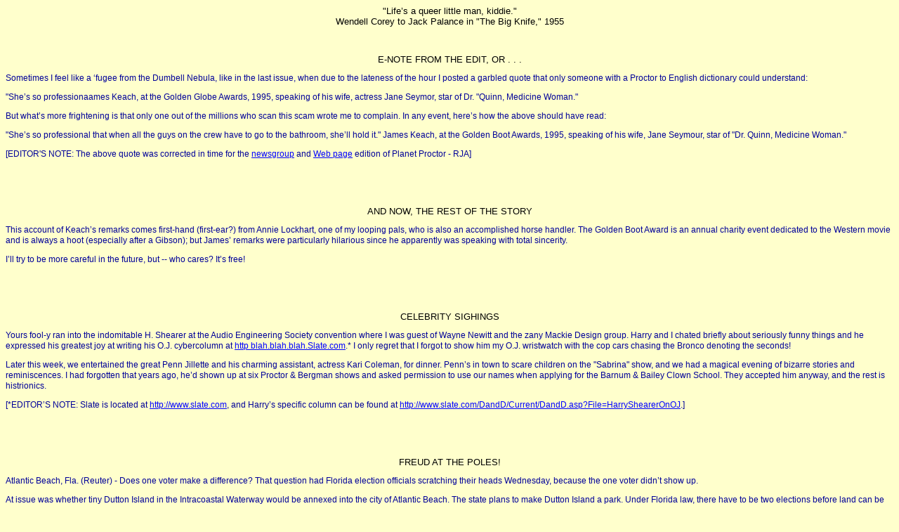

--- FILE ---
content_type: text/html
request_url: http://planetproctor.com/1996/pp26.html
body_size: 6582
content:
<HTML>
<HEAD>
   <TITLE>Planet Proctor # 26</TITLE>
   <link rel="stylesheet" href="../styles/planet_archives.css">
</HEAD>
<BODY BGCOLOR="#FF80FF" LINK="#80FF80" ALINK="#408080"
VLINK="#FFFF00">

<CENTER>&quot;Life�s a queer little man, kiddie.&quot;<BR>

Wendell Corey to Jack Palance in &quot;The Big Knife,&quot; 1955</CENTER><P>&nbsp;<CENTER>E-NOTE FROM THE EDIT, OR . . .</CENTER><P>Sometimes I feel like a �fugee from the Dumbell Nebula, like in
the last issue, when due to the lateness of the hour I posted a
garbled quote that only someone with a Proctor to English dictionary
could understand:</P>

<P>&quot;She�s so professionaames Keach, at the Golden Globe Awards, 1995,
speaking of his wife, actress Jane Seymor, star of Dr. &quot;Quinn,
Medicine Woman.&quot;</P>

<P>But what�s more frightening is that only one out of the millions
who scan this scam wrote me to complain. In any event, here�s how the
above should have read:</P>

<P>&quot;She�s so professional that when all the guys on the crew have to
go to the bathroom, she�ll hold it.&quot; James Keach, at the Golden Boot
Awards, 1995, speaking of his wife, Jane Seymour, star of &quot;Dr. Quinn,
Medicine Woman.&quot;</P>

<P>[EDITOR'S NOTE: The above quote was corrected in time for the
<a href="news:alt.comedy.firesgn-thtre">newsgroup</a> and
<a HREF="pp25.html">Web
page</a> edition of Planet Proctor - RJA]</P>

<P>&nbsp;</P>

<P>&nbsp;<CENTER>AND NOW, THE REST OF THE STORY</CENTER><P>This account of Keach�s remarks comes first-hand (first-ear?) from
Annie Lockhart, one of my looping pals, who is also an accomplished
horse handler. The Golden Boot Award is an annual charity event
dedicated to the Western movie and is always a hoot (especially after
a Gibson); but James� remarks were particularly hilarious since he
apparently was speaking with total sincerity.</P>

<P>I�ll try to be more careful in the future, but -- who cares? It�s
free!</P>

<P>&nbsp;</P>

<P>&nbsp;<CENTER>CELEBRITY SIGHINGS</CENTER><P>Yours fool-y ran into the indomitable H. Shearer at the Audio
Engineering Society convention where I was guest of Wayne Newitt and
the zany Mackie Design group. Harry and I chated briefly about
seriously funny things and he expressed his greatest joy at writing
his O.J. cybercolumn at <A HREF="http://www.slate.com">http
blah.blah.blah.Slate.com</A>.* I only regret that I forgot to show
him my O.J. wristwatch with the cop cars chasing the Bronco denoting
the seconds!</P>

<P>Later this week, we entertained the great Penn Jillette and his
charming assistant, actress Kari Coleman, for dinner. Penn�s in town
to scare children on the &quot;Sabrina&quot; show, and we had a magical evening
of bizarre stories and reminiscences. I had forgotten that years ago,
he�d shown up at six Proctor &amp; Bergman shows and asked permission
to use our names when applying for the Barnum &amp; Bailey Clown
School. They accepted him anyway, and the rest is histrionics.</P>

<P>[*EDITOR�S NOTE: Slate is located at
<a
href="http://www.slate.com/">http://www.slate.com</a>, and Harry�s
specific column can be found at

<A HREF="http://www.slate.com/DandD/Current/DandD.asp?File=HarryShearerOnOJ">http://www.slate.com/DandD/Current/DandD.asp?File=HarryShearerOnOJ</A>.]
</P>

<P>&nbsp;</P>

<P>&nbsp;<CENTER>FREUD AT THE POLES!</CENTER><P>Atlantic Beach, Fla. (Reuter) - Does one voter make a difference?
That question had Florida election officials scratching their heads
Wednesday, because the one voter didn�t show up.</P>

<P>At issue was whether tiny Dutton Island in the Intracoastal
Waterway would be annexed into the city of Atlantic Beach. The state
plans to make Dutton Island a park. Under Florida law, there have to
be two elections before land can be annexed. The voters of Atlantic
Beach which has about 2,500 registered voters, had one of them, and
passed the annexation issue by a lopsided margin. But there also had
to be an election on Dutton Island, where only one registered voter
lives.</P>

<P>The county elections office called the person, explained the
situation and said, &quot;It�s all up to you,&quot; according to Jim Jarboe,
the Atlantic Beach Manager. Election day came, the poll opened, and
the lone voter -- who has not been identified -- never showed up.
</P>

<P>Now Atlantic Beach has to wait for the state to interpret the law
to determine whether the one voter�s abstention would prevent the
annexation. But Jarboe said he was not sure it would be worth any
more trouble. &quot;It�s not like Dutton Island would have brought us any
real tax revenue,&quot; he said. &quot;There�s nothing there but an old boat
yard. There used to be a restaurant, but it closed,&quot; he said. (Thanks
to Richard &quot;I voted for Tirebiter&quot; Fish)</P>

<P>&nbsp;</P>

<P>&nbsp;<CENTER>ZIPS, MILLIONAIRES AND APES</CENTER><P>Last week chronicled the departure at the age of 82 of the man who
introduced the Zip Code in 1961, James Edward Day. He died of a bad
code. His mail will not be forwarded as his present address is
unknown.</P>

<P>Also listed as missing and presumed dead was Milton S, Merlin,
former president of the Radio Writers� Guild and scribe of the TV
series &quot;The Millionaire:</P>

<P>&quot;I have nothing but contempt for Hollywood,&quot; the ex-UC Berkeley
philosophy major ranted in an interview for the Times in 1983. &quot;I
have nothing but contempt for writers. When I get together with other
writers, I want to talk about ideas, about books and Shakespeare. But
writers only want to talk about their work and their agents.&quot;</P>

<P>His last released work was the book, &quot;May You Live to Be 200.&quot;
Volume Two has been canceled.</P>

<P>And if you mourned the loss of Ed Wood, be prepared to apply more
glyderin as Maurice Duke, cigar-chomping, self-proclaimed &quot;last of
the great showmen,&quot; has left the lot at the age of 86.</P>

<P>He was proud to say he�d produced 103 films during his lifetime
and that all of them were &quot;bad.&quot; According to L.A. Times columnist Al
Martinez, Duke was &quot;loud, coarse, insistent, self-promoting and
irresistible.&quot; and his weekly breakfast at the famed Nate�n�Als was
described as &quot;a table that sizzles and spits with a thousand years of
wit.&quot; (I�d say the same thing about dinner at Benihana�s, but it�s
only the grease.)</P>

<P>Since Duke was stricken with polio as an infant, his leg braces
and cane prompted the late comic Joe E. Brown to describe him as &quot;the
only man who walks around with his own Erector set.&quot;</P>

<P>Among his worst accomplishments were &quot;the Atomic Kid,&quot; and &quot;Bela
Lugosi Meets a Brooklyn Gorilla.&quot; He also worked briefly with the
Firesign Theatre (in a segment taped but never aired) when he
produced &quot;The Lohhman and Barkley Show&quot; for local station KTLA.</P>

<P>&nbsp;</P>

<P>&nbsp;<CENTER>HAIL TO THE CHIEF. . . AND THE KING?</CENTER><P>The Republic of Chad (and Jeremy) famous for raising cabbages and
leveling kings, is the latest to enter into the deadly international
collectors stamp business by issuing an oversized memorial edition of
President Clinton with his sax and Elvis Presley with his axe playing
side by side. The emotional promotional release claims that Bad Bill
has frequently evoked the King�s name in his marathon speeches, even
though we all know he hasn�t got a creative bone in his body, thanks
to David &quot;I�m On The&quot; Brinkley. It can be purchased like the
MAPKC-LEHHON stamp by taking your life in your hands and dialing
1-800-386-4577. It�s a great gift ideal, but don�t tell �em I sent
ya. . .</P>

<P>&nbsp;</P>

<P>&nbsp;<CENTER>DON�T TEE OFF THE GEORGIANS</CENTER><P>And if you want to wear a highly dangerous MAPKC-LEHHOH stamp on
your chest, you can order one from Fearless Timothy Tuttfield at
<a href="mailto:ttuffiel@orednet.org">ttuffiel@orednet.com</a>.
They�re cheap and beautifully printed (or beautiful and cheaply
printed) on a high-quality subtly colored short-sleeved cotton tee,
but they�re not bullet-proof; so don�t wear them to a Georgian
political rally. A great grief idea!</P>

<P>&nbsp;</P>

<P>&nbsp;<CENTER>YODER�S AMISH TIPS</CENTER><BLOCKQUOTE><P>Kissin� don�t last -- cookin� do.<BR>

If you don�t wash cabbage, it will keep longer.<BR>

Restore dull brass to a mirror finish -- with worcestershire
sauce.<BR>

Cola gone flat? Use it to clean your toilet bowl.<BR>

Get twice the juice from a single lemon by heating it in the oven
first.<BR>

We grow too soon old and too late smart.<BR>

Control cabbageworms with sour milk.<BR>

</P></BLOCKQUOTE>

<P>(And next issue, Yoder will tell you how to serve two-year old
cheese to your family -- and they�ll never know the difference.)</P>

<P>&nbsp;</P>

<P>&nbsp;<CENTER>ENDANGERED HUMOR</CENTER><P>A giant panda stomps into a old West saloon and growls &quot;Gimme some
food!&quot; After panda-ing it down, he grabs a six-shooter, plugs the
piano player, and heads for the door.</P>

<P>The bartender hollers &quot;Hey! You just killed my piano player, and
you haven�t paid me for the food!&quot; The panda replies, &quot;What�s the
matter you? I�m a panda! Look it up!&quot; And out he goes. The stunned
bartender looks up &quot;panda&quot; in the dictionary and reads:</P>

<P>&quot;Large furry marsupial of the Asian continent. Eats shoots and
leaves.&quot;</P>

<P>(Thank you
<A
HREF="http://members.aol.com/AiraFlight/index.htm">Vanna</A>, I
think . . .)</P>

<P>&nbsp;</P>

<P>&nbsp;<CENTER>MORE GREAT GIFT IDEAS</CENTER><P>Sex Fantasy Doodle Books, Engine-Spiraled Stabilized Toy
Footballs, Newborn Ant-Theft Devices and Neonatal Nets, Ball-point
Pens with Condoms, Artificial Fingernails with Clock and Date
Displays, Simpson Family Chess Sets, Star Trek Parking Signs, &quot;Nobody
Knows I�m Elvis&quot; Sweatshirts, Tongue Cleaners, Interspecies
Telepathic Animal Counseling Instructional Videos, Umbilical Cord
Birth Amulets, Intimate Size Prayer Wheels from Katmandu, Turtle Love
Flutes from Mexico, Balinesian Rayon Dancing Pants, Ebony Stupas,
Dragon Blow Guns from Borneo, Tibetan Skull Cups (Skoal!) and Male
Multiple Orgasm Seminar Tapes.</P>

<P>(All gifts are real and come from &quot;Peculiar Patents&quot; by Dr. Rick
Feinberg, The Wireles, and Pacific Spirit Catalogues.) Order now!
</P>

<P>&nbsp;</P>

<P>&nbsp;<CENTER>URBAN MYTH PERFORMANCE ART</CENTER><P>Supposedly from the Vancouver Sun with dubious regards to Wayne
Wacky Mackie Newitt, fresh from the AES:</P>

<P>&quot;In retrospect, I admit it was unwise to try to gain access to my
house via the cat flap,&quot; Gunther Burpus admitted to reporters in
Bremen, Germany. &quot;I suppose the reason they�re called cat flaps,
rather than human flaps, is because they�re too small for people, and
perhaps I should have realized that.&quot;</P>

<P>Burpus, a forty-one year old gardener from Bremen, was relating
how he had become trapped in his own front door for two days, after
losing his house keys. &quot;I got my head and shoulders through the flap,
but became trapped fast around the waist. At first, it all seemed
rather amusing. I sang songs and told myself jokes. But then I wanted
to go to the lavatory.</P>

<P>&quot;I began shouting for help, but my head was in the hallway so my
screams were muffled. After a few hours, a group of students
approached me but, instead of helping, they removed my trousers and
pants, painted my buttocks bright blue, and stuck a daffodil between
my cheeks. Then they placed a sign next to me which said �Germany
resurgent, an essay in street art. Please give generously� and left
me there.</P>

<P>&quot;People were passing by and, when I asked for help, they just said
�Very good! Very clever!� and threw coins into my trousers. No one
tried to free me. In fact, I only got free after two days because a
dog started licking my private parts and an old woman complained to
the police. They came and cut me out, but arrested me as soon as I
was freed. Luckily they�ve now dropped the charges, and I collected
over 3,000 Deutschmarks in my underpants, so the time wasn�t entirely
wasted.&quot;</P>

<P>&nbsp;</P>

<P>&nbsp;<CENTER>AT THE BOTTOM OF THE LIST</CENTER><P>The Top 12 Rejected Public Holidays:</P>

<BLOCKQUOTE><P>12 Start of Christmas Season Day</P>

<P>11 False Labor Day</P>

<P>10 Make a Move on Your Secretary Day</P>

<P>9 Hallmark Card Day</P>

<P>8 Bring Your Handgun to Work Day</P>

<P>7 Newtsmas</P>

<P>6 Deadbeat Father�s Day</P>

<P>5 Bad Hair Day</P>

<P>4 Put Your Daughter To Work Day</P>

<P>3 Doris Day</P>

<P>2 St. Hooter�s Day</P></BLOCKQUOTE>

<P>. . .and the Number 1 Rejected Public Holiday:</P>

<BLOCKQUOTE><P>1 Hash Wednesday</P></BLOCKQUOTE>

<P>(This list is copyrighted 1996 by Chris White and Ziff-Davis as
The Top Five List and should you want to contribute, email to
<A HREF="top5@walrus.com">top5@walrus.com</A>. The Top Five Web Site
can be found at
<A HREF="http://www.topfive.com">http://www.topfive.com</A>.)</P>

<P>And &quot;cnasiba&quot; to Ev-genius Volokh!</P>

<P>&nbsp;</P>

<P>&nbsp;<CENTER>(NEXT WEEK: Parts of Bart�s Blackboard List -- so don�t
send me any more!)</CENTER><P>&nbsp;<CENTER>&quot;I will not finish what I sta&quot;</CENTER><P>&nbsp;<CENTER>Bart Proctor</CENTER><P>&nbsp;</P>

<P align="center">Published 11/15/96</P>

<P>
&nbsp;<HR>
<p align="center" class="cmBody">PLANET PROCTOR<br>
� 1996/2002 by Phil Proctor</p>

<P>
&nbsp;<HR>
</BODY>
</HTML>


--- FILE ---
content_type: text/css
request_url: http://planetproctor.com/styles/planet_archives.css
body_size: 405
content:
P	 {
			Text-Indent : 0px  ;
			Line-Height : 15px  ;
			Font-Family : Verdana, Arial, Helvetica, sans-serif ;
			Font-Size : 9pt ;
			Color : #000099
		}
P.cmBody	 {
			Line-Height : 15px ;
			Padding-Left : 8px ;
			Padding-Right : 8px
		}
H1	 {
			Font-Family : Arial, Helvetica ;
			Font-Size : 24pt ;
			Color : #000099 ;
			Font-Style : Normal ;
			Font-Weight : Normal
		}
H2	 {
			Font-Family : Verdana, Arial, Helvetica, sans-serif ;
			Font-Size : 18pt ;
			Color : #000099 ;
			Font-Weight : Normal
		}
H3	 {
			Font-Family : Verdana, Arial, Helvetica, sans-serif ;
			Font-Size : 14pt ;
			Color : #000099 ;
			Font-Weight : Normal
		}
H4	 {
			Font-Family : Verdana, Arial, Helvetica, sans-serif ;
			Font-Size : 12pt ;
			Color : #000099 ;
			Font-Weight : Bold
		}
H5	 {
			Text-Indent : 3px  ;
			Font-Family : Verdana, Arial, Helvetica, sans-serif ;
			Font-Size : 10pt ;
			Color : #000099 ;
			Font-Weight : Bold
		}
H6	 {
			Font-Family : Verdana, Arial, Helvetica, sans-serif ;
			Font-Size : 9pt ;
			Font-Weight : Normal
		}
OL	 {
			Font-Family : Verdana, Arial, Helvetica, sans-serif ;
			Font-Size : 9pt ;
			Color : #000099
		}
UL	 {
			Padding-Bottom : 2px  ;
			Padding-Top : 2px  ;
			Font-Family : Verdana, Arial, Helvetica, sans-serif ;
			Font-Size : 9pt ;
			Color : #000099
		}
BODY	 {
			Font-Family : Verdana, Arial, Helvetica, sans-serif ;
			Font-Size : 10pt ;
			Color : black ;
			Background-Color : #FFFFCC
		}
:link	 {
			Color : blue
		}
:active	 {
			Color : red
		}
:visited	 {
			Color : #000099
		}
.A:hover	 {
			Color : #009999 ;
			Text-Decoration : None
		}
